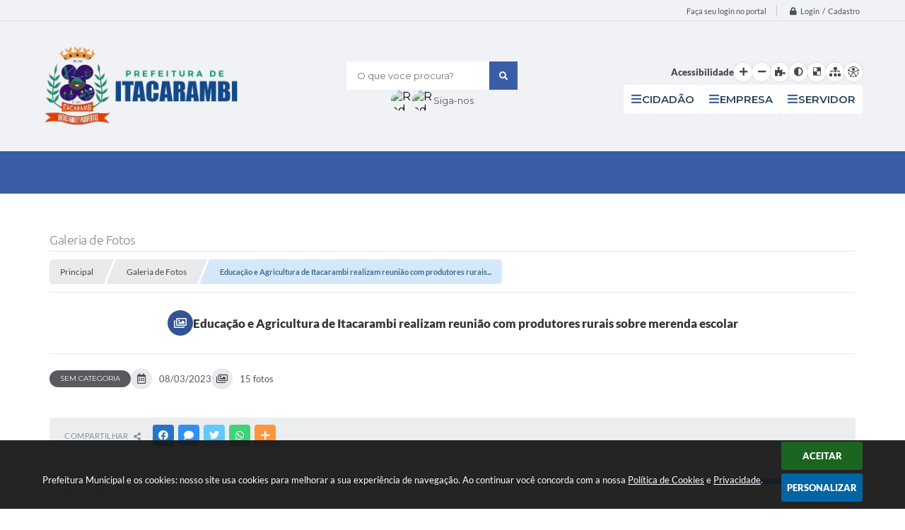

--- FILE ---
content_type: text/html; charset=utf-8
request_url: https://www.google.com/recaptcha/api2/anchor?ar=1&k=6Lcg5gwUAAAAAFTAwOeaiRgV05MYvrWdi1U8jIwI&co=aHR0cHM6Ly93d3cuaXRhY2FyYW1iaS5tZy5nb3YuYnI6NDQz&hl=en&v=9TiwnJFHeuIw_s0wSd3fiKfN&size=normal&anchor-ms=20000&execute-ms=30000&cb=zgku91arlif2
body_size: 49085
content:
<!DOCTYPE HTML><html dir="ltr" lang="en"><head><meta http-equiv="Content-Type" content="text/html; charset=UTF-8">
<meta http-equiv="X-UA-Compatible" content="IE=edge">
<title>reCAPTCHA</title>
<style type="text/css">
/* cyrillic-ext */
@font-face {
  font-family: 'Roboto';
  font-style: normal;
  font-weight: 400;
  font-stretch: 100%;
  src: url(//fonts.gstatic.com/s/roboto/v48/KFO7CnqEu92Fr1ME7kSn66aGLdTylUAMa3GUBHMdazTgWw.woff2) format('woff2');
  unicode-range: U+0460-052F, U+1C80-1C8A, U+20B4, U+2DE0-2DFF, U+A640-A69F, U+FE2E-FE2F;
}
/* cyrillic */
@font-face {
  font-family: 'Roboto';
  font-style: normal;
  font-weight: 400;
  font-stretch: 100%;
  src: url(//fonts.gstatic.com/s/roboto/v48/KFO7CnqEu92Fr1ME7kSn66aGLdTylUAMa3iUBHMdazTgWw.woff2) format('woff2');
  unicode-range: U+0301, U+0400-045F, U+0490-0491, U+04B0-04B1, U+2116;
}
/* greek-ext */
@font-face {
  font-family: 'Roboto';
  font-style: normal;
  font-weight: 400;
  font-stretch: 100%;
  src: url(//fonts.gstatic.com/s/roboto/v48/KFO7CnqEu92Fr1ME7kSn66aGLdTylUAMa3CUBHMdazTgWw.woff2) format('woff2');
  unicode-range: U+1F00-1FFF;
}
/* greek */
@font-face {
  font-family: 'Roboto';
  font-style: normal;
  font-weight: 400;
  font-stretch: 100%;
  src: url(//fonts.gstatic.com/s/roboto/v48/KFO7CnqEu92Fr1ME7kSn66aGLdTylUAMa3-UBHMdazTgWw.woff2) format('woff2');
  unicode-range: U+0370-0377, U+037A-037F, U+0384-038A, U+038C, U+038E-03A1, U+03A3-03FF;
}
/* math */
@font-face {
  font-family: 'Roboto';
  font-style: normal;
  font-weight: 400;
  font-stretch: 100%;
  src: url(//fonts.gstatic.com/s/roboto/v48/KFO7CnqEu92Fr1ME7kSn66aGLdTylUAMawCUBHMdazTgWw.woff2) format('woff2');
  unicode-range: U+0302-0303, U+0305, U+0307-0308, U+0310, U+0312, U+0315, U+031A, U+0326-0327, U+032C, U+032F-0330, U+0332-0333, U+0338, U+033A, U+0346, U+034D, U+0391-03A1, U+03A3-03A9, U+03B1-03C9, U+03D1, U+03D5-03D6, U+03F0-03F1, U+03F4-03F5, U+2016-2017, U+2034-2038, U+203C, U+2040, U+2043, U+2047, U+2050, U+2057, U+205F, U+2070-2071, U+2074-208E, U+2090-209C, U+20D0-20DC, U+20E1, U+20E5-20EF, U+2100-2112, U+2114-2115, U+2117-2121, U+2123-214F, U+2190, U+2192, U+2194-21AE, U+21B0-21E5, U+21F1-21F2, U+21F4-2211, U+2213-2214, U+2216-22FF, U+2308-230B, U+2310, U+2319, U+231C-2321, U+2336-237A, U+237C, U+2395, U+239B-23B7, U+23D0, U+23DC-23E1, U+2474-2475, U+25AF, U+25B3, U+25B7, U+25BD, U+25C1, U+25CA, U+25CC, U+25FB, U+266D-266F, U+27C0-27FF, U+2900-2AFF, U+2B0E-2B11, U+2B30-2B4C, U+2BFE, U+3030, U+FF5B, U+FF5D, U+1D400-1D7FF, U+1EE00-1EEFF;
}
/* symbols */
@font-face {
  font-family: 'Roboto';
  font-style: normal;
  font-weight: 400;
  font-stretch: 100%;
  src: url(//fonts.gstatic.com/s/roboto/v48/KFO7CnqEu92Fr1ME7kSn66aGLdTylUAMaxKUBHMdazTgWw.woff2) format('woff2');
  unicode-range: U+0001-000C, U+000E-001F, U+007F-009F, U+20DD-20E0, U+20E2-20E4, U+2150-218F, U+2190, U+2192, U+2194-2199, U+21AF, U+21E6-21F0, U+21F3, U+2218-2219, U+2299, U+22C4-22C6, U+2300-243F, U+2440-244A, U+2460-24FF, U+25A0-27BF, U+2800-28FF, U+2921-2922, U+2981, U+29BF, U+29EB, U+2B00-2BFF, U+4DC0-4DFF, U+FFF9-FFFB, U+10140-1018E, U+10190-1019C, U+101A0, U+101D0-101FD, U+102E0-102FB, U+10E60-10E7E, U+1D2C0-1D2D3, U+1D2E0-1D37F, U+1F000-1F0FF, U+1F100-1F1AD, U+1F1E6-1F1FF, U+1F30D-1F30F, U+1F315, U+1F31C, U+1F31E, U+1F320-1F32C, U+1F336, U+1F378, U+1F37D, U+1F382, U+1F393-1F39F, U+1F3A7-1F3A8, U+1F3AC-1F3AF, U+1F3C2, U+1F3C4-1F3C6, U+1F3CA-1F3CE, U+1F3D4-1F3E0, U+1F3ED, U+1F3F1-1F3F3, U+1F3F5-1F3F7, U+1F408, U+1F415, U+1F41F, U+1F426, U+1F43F, U+1F441-1F442, U+1F444, U+1F446-1F449, U+1F44C-1F44E, U+1F453, U+1F46A, U+1F47D, U+1F4A3, U+1F4B0, U+1F4B3, U+1F4B9, U+1F4BB, U+1F4BF, U+1F4C8-1F4CB, U+1F4D6, U+1F4DA, U+1F4DF, U+1F4E3-1F4E6, U+1F4EA-1F4ED, U+1F4F7, U+1F4F9-1F4FB, U+1F4FD-1F4FE, U+1F503, U+1F507-1F50B, U+1F50D, U+1F512-1F513, U+1F53E-1F54A, U+1F54F-1F5FA, U+1F610, U+1F650-1F67F, U+1F687, U+1F68D, U+1F691, U+1F694, U+1F698, U+1F6AD, U+1F6B2, U+1F6B9-1F6BA, U+1F6BC, U+1F6C6-1F6CF, U+1F6D3-1F6D7, U+1F6E0-1F6EA, U+1F6F0-1F6F3, U+1F6F7-1F6FC, U+1F700-1F7FF, U+1F800-1F80B, U+1F810-1F847, U+1F850-1F859, U+1F860-1F887, U+1F890-1F8AD, U+1F8B0-1F8BB, U+1F8C0-1F8C1, U+1F900-1F90B, U+1F93B, U+1F946, U+1F984, U+1F996, U+1F9E9, U+1FA00-1FA6F, U+1FA70-1FA7C, U+1FA80-1FA89, U+1FA8F-1FAC6, U+1FACE-1FADC, U+1FADF-1FAE9, U+1FAF0-1FAF8, U+1FB00-1FBFF;
}
/* vietnamese */
@font-face {
  font-family: 'Roboto';
  font-style: normal;
  font-weight: 400;
  font-stretch: 100%;
  src: url(//fonts.gstatic.com/s/roboto/v48/KFO7CnqEu92Fr1ME7kSn66aGLdTylUAMa3OUBHMdazTgWw.woff2) format('woff2');
  unicode-range: U+0102-0103, U+0110-0111, U+0128-0129, U+0168-0169, U+01A0-01A1, U+01AF-01B0, U+0300-0301, U+0303-0304, U+0308-0309, U+0323, U+0329, U+1EA0-1EF9, U+20AB;
}
/* latin-ext */
@font-face {
  font-family: 'Roboto';
  font-style: normal;
  font-weight: 400;
  font-stretch: 100%;
  src: url(//fonts.gstatic.com/s/roboto/v48/KFO7CnqEu92Fr1ME7kSn66aGLdTylUAMa3KUBHMdazTgWw.woff2) format('woff2');
  unicode-range: U+0100-02BA, U+02BD-02C5, U+02C7-02CC, U+02CE-02D7, U+02DD-02FF, U+0304, U+0308, U+0329, U+1D00-1DBF, U+1E00-1E9F, U+1EF2-1EFF, U+2020, U+20A0-20AB, U+20AD-20C0, U+2113, U+2C60-2C7F, U+A720-A7FF;
}
/* latin */
@font-face {
  font-family: 'Roboto';
  font-style: normal;
  font-weight: 400;
  font-stretch: 100%;
  src: url(//fonts.gstatic.com/s/roboto/v48/KFO7CnqEu92Fr1ME7kSn66aGLdTylUAMa3yUBHMdazQ.woff2) format('woff2');
  unicode-range: U+0000-00FF, U+0131, U+0152-0153, U+02BB-02BC, U+02C6, U+02DA, U+02DC, U+0304, U+0308, U+0329, U+2000-206F, U+20AC, U+2122, U+2191, U+2193, U+2212, U+2215, U+FEFF, U+FFFD;
}
/* cyrillic-ext */
@font-face {
  font-family: 'Roboto';
  font-style: normal;
  font-weight: 500;
  font-stretch: 100%;
  src: url(//fonts.gstatic.com/s/roboto/v48/KFO7CnqEu92Fr1ME7kSn66aGLdTylUAMa3GUBHMdazTgWw.woff2) format('woff2');
  unicode-range: U+0460-052F, U+1C80-1C8A, U+20B4, U+2DE0-2DFF, U+A640-A69F, U+FE2E-FE2F;
}
/* cyrillic */
@font-face {
  font-family: 'Roboto';
  font-style: normal;
  font-weight: 500;
  font-stretch: 100%;
  src: url(//fonts.gstatic.com/s/roboto/v48/KFO7CnqEu92Fr1ME7kSn66aGLdTylUAMa3iUBHMdazTgWw.woff2) format('woff2');
  unicode-range: U+0301, U+0400-045F, U+0490-0491, U+04B0-04B1, U+2116;
}
/* greek-ext */
@font-face {
  font-family: 'Roboto';
  font-style: normal;
  font-weight: 500;
  font-stretch: 100%;
  src: url(//fonts.gstatic.com/s/roboto/v48/KFO7CnqEu92Fr1ME7kSn66aGLdTylUAMa3CUBHMdazTgWw.woff2) format('woff2');
  unicode-range: U+1F00-1FFF;
}
/* greek */
@font-face {
  font-family: 'Roboto';
  font-style: normal;
  font-weight: 500;
  font-stretch: 100%;
  src: url(//fonts.gstatic.com/s/roboto/v48/KFO7CnqEu92Fr1ME7kSn66aGLdTylUAMa3-UBHMdazTgWw.woff2) format('woff2');
  unicode-range: U+0370-0377, U+037A-037F, U+0384-038A, U+038C, U+038E-03A1, U+03A3-03FF;
}
/* math */
@font-face {
  font-family: 'Roboto';
  font-style: normal;
  font-weight: 500;
  font-stretch: 100%;
  src: url(//fonts.gstatic.com/s/roboto/v48/KFO7CnqEu92Fr1ME7kSn66aGLdTylUAMawCUBHMdazTgWw.woff2) format('woff2');
  unicode-range: U+0302-0303, U+0305, U+0307-0308, U+0310, U+0312, U+0315, U+031A, U+0326-0327, U+032C, U+032F-0330, U+0332-0333, U+0338, U+033A, U+0346, U+034D, U+0391-03A1, U+03A3-03A9, U+03B1-03C9, U+03D1, U+03D5-03D6, U+03F0-03F1, U+03F4-03F5, U+2016-2017, U+2034-2038, U+203C, U+2040, U+2043, U+2047, U+2050, U+2057, U+205F, U+2070-2071, U+2074-208E, U+2090-209C, U+20D0-20DC, U+20E1, U+20E5-20EF, U+2100-2112, U+2114-2115, U+2117-2121, U+2123-214F, U+2190, U+2192, U+2194-21AE, U+21B0-21E5, U+21F1-21F2, U+21F4-2211, U+2213-2214, U+2216-22FF, U+2308-230B, U+2310, U+2319, U+231C-2321, U+2336-237A, U+237C, U+2395, U+239B-23B7, U+23D0, U+23DC-23E1, U+2474-2475, U+25AF, U+25B3, U+25B7, U+25BD, U+25C1, U+25CA, U+25CC, U+25FB, U+266D-266F, U+27C0-27FF, U+2900-2AFF, U+2B0E-2B11, U+2B30-2B4C, U+2BFE, U+3030, U+FF5B, U+FF5D, U+1D400-1D7FF, U+1EE00-1EEFF;
}
/* symbols */
@font-face {
  font-family: 'Roboto';
  font-style: normal;
  font-weight: 500;
  font-stretch: 100%;
  src: url(//fonts.gstatic.com/s/roboto/v48/KFO7CnqEu92Fr1ME7kSn66aGLdTylUAMaxKUBHMdazTgWw.woff2) format('woff2');
  unicode-range: U+0001-000C, U+000E-001F, U+007F-009F, U+20DD-20E0, U+20E2-20E4, U+2150-218F, U+2190, U+2192, U+2194-2199, U+21AF, U+21E6-21F0, U+21F3, U+2218-2219, U+2299, U+22C4-22C6, U+2300-243F, U+2440-244A, U+2460-24FF, U+25A0-27BF, U+2800-28FF, U+2921-2922, U+2981, U+29BF, U+29EB, U+2B00-2BFF, U+4DC0-4DFF, U+FFF9-FFFB, U+10140-1018E, U+10190-1019C, U+101A0, U+101D0-101FD, U+102E0-102FB, U+10E60-10E7E, U+1D2C0-1D2D3, U+1D2E0-1D37F, U+1F000-1F0FF, U+1F100-1F1AD, U+1F1E6-1F1FF, U+1F30D-1F30F, U+1F315, U+1F31C, U+1F31E, U+1F320-1F32C, U+1F336, U+1F378, U+1F37D, U+1F382, U+1F393-1F39F, U+1F3A7-1F3A8, U+1F3AC-1F3AF, U+1F3C2, U+1F3C4-1F3C6, U+1F3CA-1F3CE, U+1F3D4-1F3E0, U+1F3ED, U+1F3F1-1F3F3, U+1F3F5-1F3F7, U+1F408, U+1F415, U+1F41F, U+1F426, U+1F43F, U+1F441-1F442, U+1F444, U+1F446-1F449, U+1F44C-1F44E, U+1F453, U+1F46A, U+1F47D, U+1F4A3, U+1F4B0, U+1F4B3, U+1F4B9, U+1F4BB, U+1F4BF, U+1F4C8-1F4CB, U+1F4D6, U+1F4DA, U+1F4DF, U+1F4E3-1F4E6, U+1F4EA-1F4ED, U+1F4F7, U+1F4F9-1F4FB, U+1F4FD-1F4FE, U+1F503, U+1F507-1F50B, U+1F50D, U+1F512-1F513, U+1F53E-1F54A, U+1F54F-1F5FA, U+1F610, U+1F650-1F67F, U+1F687, U+1F68D, U+1F691, U+1F694, U+1F698, U+1F6AD, U+1F6B2, U+1F6B9-1F6BA, U+1F6BC, U+1F6C6-1F6CF, U+1F6D3-1F6D7, U+1F6E0-1F6EA, U+1F6F0-1F6F3, U+1F6F7-1F6FC, U+1F700-1F7FF, U+1F800-1F80B, U+1F810-1F847, U+1F850-1F859, U+1F860-1F887, U+1F890-1F8AD, U+1F8B0-1F8BB, U+1F8C0-1F8C1, U+1F900-1F90B, U+1F93B, U+1F946, U+1F984, U+1F996, U+1F9E9, U+1FA00-1FA6F, U+1FA70-1FA7C, U+1FA80-1FA89, U+1FA8F-1FAC6, U+1FACE-1FADC, U+1FADF-1FAE9, U+1FAF0-1FAF8, U+1FB00-1FBFF;
}
/* vietnamese */
@font-face {
  font-family: 'Roboto';
  font-style: normal;
  font-weight: 500;
  font-stretch: 100%;
  src: url(//fonts.gstatic.com/s/roboto/v48/KFO7CnqEu92Fr1ME7kSn66aGLdTylUAMa3OUBHMdazTgWw.woff2) format('woff2');
  unicode-range: U+0102-0103, U+0110-0111, U+0128-0129, U+0168-0169, U+01A0-01A1, U+01AF-01B0, U+0300-0301, U+0303-0304, U+0308-0309, U+0323, U+0329, U+1EA0-1EF9, U+20AB;
}
/* latin-ext */
@font-face {
  font-family: 'Roboto';
  font-style: normal;
  font-weight: 500;
  font-stretch: 100%;
  src: url(//fonts.gstatic.com/s/roboto/v48/KFO7CnqEu92Fr1ME7kSn66aGLdTylUAMa3KUBHMdazTgWw.woff2) format('woff2');
  unicode-range: U+0100-02BA, U+02BD-02C5, U+02C7-02CC, U+02CE-02D7, U+02DD-02FF, U+0304, U+0308, U+0329, U+1D00-1DBF, U+1E00-1E9F, U+1EF2-1EFF, U+2020, U+20A0-20AB, U+20AD-20C0, U+2113, U+2C60-2C7F, U+A720-A7FF;
}
/* latin */
@font-face {
  font-family: 'Roboto';
  font-style: normal;
  font-weight: 500;
  font-stretch: 100%;
  src: url(//fonts.gstatic.com/s/roboto/v48/KFO7CnqEu92Fr1ME7kSn66aGLdTylUAMa3yUBHMdazQ.woff2) format('woff2');
  unicode-range: U+0000-00FF, U+0131, U+0152-0153, U+02BB-02BC, U+02C6, U+02DA, U+02DC, U+0304, U+0308, U+0329, U+2000-206F, U+20AC, U+2122, U+2191, U+2193, U+2212, U+2215, U+FEFF, U+FFFD;
}
/* cyrillic-ext */
@font-face {
  font-family: 'Roboto';
  font-style: normal;
  font-weight: 900;
  font-stretch: 100%;
  src: url(//fonts.gstatic.com/s/roboto/v48/KFO7CnqEu92Fr1ME7kSn66aGLdTylUAMa3GUBHMdazTgWw.woff2) format('woff2');
  unicode-range: U+0460-052F, U+1C80-1C8A, U+20B4, U+2DE0-2DFF, U+A640-A69F, U+FE2E-FE2F;
}
/* cyrillic */
@font-face {
  font-family: 'Roboto';
  font-style: normal;
  font-weight: 900;
  font-stretch: 100%;
  src: url(//fonts.gstatic.com/s/roboto/v48/KFO7CnqEu92Fr1ME7kSn66aGLdTylUAMa3iUBHMdazTgWw.woff2) format('woff2');
  unicode-range: U+0301, U+0400-045F, U+0490-0491, U+04B0-04B1, U+2116;
}
/* greek-ext */
@font-face {
  font-family: 'Roboto';
  font-style: normal;
  font-weight: 900;
  font-stretch: 100%;
  src: url(//fonts.gstatic.com/s/roboto/v48/KFO7CnqEu92Fr1ME7kSn66aGLdTylUAMa3CUBHMdazTgWw.woff2) format('woff2');
  unicode-range: U+1F00-1FFF;
}
/* greek */
@font-face {
  font-family: 'Roboto';
  font-style: normal;
  font-weight: 900;
  font-stretch: 100%;
  src: url(//fonts.gstatic.com/s/roboto/v48/KFO7CnqEu92Fr1ME7kSn66aGLdTylUAMa3-UBHMdazTgWw.woff2) format('woff2');
  unicode-range: U+0370-0377, U+037A-037F, U+0384-038A, U+038C, U+038E-03A1, U+03A3-03FF;
}
/* math */
@font-face {
  font-family: 'Roboto';
  font-style: normal;
  font-weight: 900;
  font-stretch: 100%;
  src: url(//fonts.gstatic.com/s/roboto/v48/KFO7CnqEu92Fr1ME7kSn66aGLdTylUAMawCUBHMdazTgWw.woff2) format('woff2');
  unicode-range: U+0302-0303, U+0305, U+0307-0308, U+0310, U+0312, U+0315, U+031A, U+0326-0327, U+032C, U+032F-0330, U+0332-0333, U+0338, U+033A, U+0346, U+034D, U+0391-03A1, U+03A3-03A9, U+03B1-03C9, U+03D1, U+03D5-03D6, U+03F0-03F1, U+03F4-03F5, U+2016-2017, U+2034-2038, U+203C, U+2040, U+2043, U+2047, U+2050, U+2057, U+205F, U+2070-2071, U+2074-208E, U+2090-209C, U+20D0-20DC, U+20E1, U+20E5-20EF, U+2100-2112, U+2114-2115, U+2117-2121, U+2123-214F, U+2190, U+2192, U+2194-21AE, U+21B0-21E5, U+21F1-21F2, U+21F4-2211, U+2213-2214, U+2216-22FF, U+2308-230B, U+2310, U+2319, U+231C-2321, U+2336-237A, U+237C, U+2395, U+239B-23B7, U+23D0, U+23DC-23E1, U+2474-2475, U+25AF, U+25B3, U+25B7, U+25BD, U+25C1, U+25CA, U+25CC, U+25FB, U+266D-266F, U+27C0-27FF, U+2900-2AFF, U+2B0E-2B11, U+2B30-2B4C, U+2BFE, U+3030, U+FF5B, U+FF5D, U+1D400-1D7FF, U+1EE00-1EEFF;
}
/* symbols */
@font-face {
  font-family: 'Roboto';
  font-style: normal;
  font-weight: 900;
  font-stretch: 100%;
  src: url(//fonts.gstatic.com/s/roboto/v48/KFO7CnqEu92Fr1ME7kSn66aGLdTylUAMaxKUBHMdazTgWw.woff2) format('woff2');
  unicode-range: U+0001-000C, U+000E-001F, U+007F-009F, U+20DD-20E0, U+20E2-20E4, U+2150-218F, U+2190, U+2192, U+2194-2199, U+21AF, U+21E6-21F0, U+21F3, U+2218-2219, U+2299, U+22C4-22C6, U+2300-243F, U+2440-244A, U+2460-24FF, U+25A0-27BF, U+2800-28FF, U+2921-2922, U+2981, U+29BF, U+29EB, U+2B00-2BFF, U+4DC0-4DFF, U+FFF9-FFFB, U+10140-1018E, U+10190-1019C, U+101A0, U+101D0-101FD, U+102E0-102FB, U+10E60-10E7E, U+1D2C0-1D2D3, U+1D2E0-1D37F, U+1F000-1F0FF, U+1F100-1F1AD, U+1F1E6-1F1FF, U+1F30D-1F30F, U+1F315, U+1F31C, U+1F31E, U+1F320-1F32C, U+1F336, U+1F378, U+1F37D, U+1F382, U+1F393-1F39F, U+1F3A7-1F3A8, U+1F3AC-1F3AF, U+1F3C2, U+1F3C4-1F3C6, U+1F3CA-1F3CE, U+1F3D4-1F3E0, U+1F3ED, U+1F3F1-1F3F3, U+1F3F5-1F3F7, U+1F408, U+1F415, U+1F41F, U+1F426, U+1F43F, U+1F441-1F442, U+1F444, U+1F446-1F449, U+1F44C-1F44E, U+1F453, U+1F46A, U+1F47D, U+1F4A3, U+1F4B0, U+1F4B3, U+1F4B9, U+1F4BB, U+1F4BF, U+1F4C8-1F4CB, U+1F4D6, U+1F4DA, U+1F4DF, U+1F4E3-1F4E6, U+1F4EA-1F4ED, U+1F4F7, U+1F4F9-1F4FB, U+1F4FD-1F4FE, U+1F503, U+1F507-1F50B, U+1F50D, U+1F512-1F513, U+1F53E-1F54A, U+1F54F-1F5FA, U+1F610, U+1F650-1F67F, U+1F687, U+1F68D, U+1F691, U+1F694, U+1F698, U+1F6AD, U+1F6B2, U+1F6B9-1F6BA, U+1F6BC, U+1F6C6-1F6CF, U+1F6D3-1F6D7, U+1F6E0-1F6EA, U+1F6F0-1F6F3, U+1F6F7-1F6FC, U+1F700-1F7FF, U+1F800-1F80B, U+1F810-1F847, U+1F850-1F859, U+1F860-1F887, U+1F890-1F8AD, U+1F8B0-1F8BB, U+1F8C0-1F8C1, U+1F900-1F90B, U+1F93B, U+1F946, U+1F984, U+1F996, U+1F9E9, U+1FA00-1FA6F, U+1FA70-1FA7C, U+1FA80-1FA89, U+1FA8F-1FAC6, U+1FACE-1FADC, U+1FADF-1FAE9, U+1FAF0-1FAF8, U+1FB00-1FBFF;
}
/* vietnamese */
@font-face {
  font-family: 'Roboto';
  font-style: normal;
  font-weight: 900;
  font-stretch: 100%;
  src: url(//fonts.gstatic.com/s/roboto/v48/KFO7CnqEu92Fr1ME7kSn66aGLdTylUAMa3OUBHMdazTgWw.woff2) format('woff2');
  unicode-range: U+0102-0103, U+0110-0111, U+0128-0129, U+0168-0169, U+01A0-01A1, U+01AF-01B0, U+0300-0301, U+0303-0304, U+0308-0309, U+0323, U+0329, U+1EA0-1EF9, U+20AB;
}
/* latin-ext */
@font-face {
  font-family: 'Roboto';
  font-style: normal;
  font-weight: 900;
  font-stretch: 100%;
  src: url(//fonts.gstatic.com/s/roboto/v48/KFO7CnqEu92Fr1ME7kSn66aGLdTylUAMa3KUBHMdazTgWw.woff2) format('woff2');
  unicode-range: U+0100-02BA, U+02BD-02C5, U+02C7-02CC, U+02CE-02D7, U+02DD-02FF, U+0304, U+0308, U+0329, U+1D00-1DBF, U+1E00-1E9F, U+1EF2-1EFF, U+2020, U+20A0-20AB, U+20AD-20C0, U+2113, U+2C60-2C7F, U+A720-A7FF;
}
/* latin */
@font-face {
  font-family: 'Roboto';
  font-style: normal;
  font-weight: 900;
  font-stretch: 100%;
  src: url(//fonts.gstatic.com/s/roboto/v48/KFO7CnqEu92Fr1ME7kSn66aGLdTylUAMa3yUBHMdazQ.woff2) format('woff2');
  unicode-range: U+0000-00FF, U+0131, U+0152-0153, U+02BB-02BC, U+02C6, U+02DA, U+02DC, U+0304, U+0308, U+0329, U+2000-206F, U+20AC, U+2122, U+2191, U+2193, U+2212, U+2215, U+FEFF, U+FFFD;
}

</style>
<link rel="stylesheet" type="text/css" href="https://www.gstatic.com/recaptcha/releases/9TiwnJFHeuIw_s0wSd3fiKfN/styles__ltr.css">
<script nonce="N9kJvP9T9RQIj4xHEz7VVQ" type="text/javascript">window['__recaptcha_api'] = 'https://www.google.com/recaptcha/api2/';</script>
<script type="text/javascript" src="https://www.gstatic.com/recaptcha/releases/9TiwnJFHeuIw_s0wSd3fiKfN/recaptcha__en.js" nonce="N9kJvP9T9RQIj4xHEz7VVQ">
      
    </script></head>
<body><div id="rc-anchor-alert" class="rc-anchor-alert"></div>
<input type="hidden" id="recaptcha-token" value="[base64]">
<script type="text/javascript" nonce="N9kJvP9T9RQIj4xHEz7VVQ">
      recaptcha.anchor.Main.init("[\x22ainput\x22,[\x22bgdata\x22,\x22\x22,\[base64]/[base64]/[base64]/KE4oMTI0LHYsdi5HKSxMWihsLHYpKTpOKDEyNCx2LGwpLFYpLHYpLFQpKSxGKDE3MSx2KX0scjc9ZnVuY3Rpb24obCl7cmV0dXJuIGx9LEM9ZnVuY3Rpb24obCxWLHYpe04odixsLFYpLFZbYWtdPTI3OTZ9LG49ZnVuY3Rpb24obCxWKXtWLlg9KChWLlg/[base64]/[base64]/[base64]/[base64]/[base64]/[base64]/[base64]/[base64]/[base64]/[base64]/[base64]\\u003d\x22,\[base64]\x22,\x22d8ObwqA4w69Zw73CscOmw7zCg3BsRxvDp8OeXllCWcK/w7c1Gm/CisOPwoPChgVFw5gifUkkwpwew7LCnMKewq8OwrDCu8O3wrxQwo4iw6JMF1/DpC9jIBFJw7Y/VHpwHMK7wprDgBB5Zk8nwqLDucKRNw8fNEYJwpLDtcKdw6bClMOgwrAGw5vDn8OZwptZeMKYw5HDhMKxwrbCgGxXw5jClMKNVcO/M8KVw5rDpcORRcO5bDwhfArDoTw/w7IqwrvDuU3DqAvCt8OKw5TDnC3DscOccz/DqhtPwr4/O8OzDkTDqFDCumtHJcOMFDbCixFww4DCtC0Kw5HChDXDoVtRwoJBfiQ3woEUwp5qWCDDo1V5dcOSw7sVwr/DqMK+HMOyXMKPw5rDmsO7ZnBmw5bDjcK0w4Nlw6DCs3PCu8Omw4lKwppGw4/[base64]/SCjCozo0UAnCvy3CsmRHFwAFPnvCpcO2FcO7aMOrw77CmCDDicKTDsOaw616e8OlTmLCrMK+NV5LLcOLP0nDuMO2UBbCl8K1w77DscOjD8KrMsKbdGZMBDjDpsKBJhPCiMK1w7/CisO6ZT7CryAvFcKDH0LCp8O5w5cuMcKfw5FiE8KPIcKyw6jDtMK2wq7CssOxw6N8cMKIwpYsNSQDwrDCtMOXDQJdeitTwpUPwoBsYcKGXcKow49zE8KgwrM9w7N7wpbCsl08w6Vow44VIXolwqzCsERucMOhw7Jlw74Lw7VtacOHw5jDusK/w4A8RMO7M0PDgwPDs8ORwo7Dkk/CqHbDs8KTw6TCtDvDui/DrQXDssKLwozCr8OdAsK0w5M/M8OoYMKgFMOpH8KOw44aw44Bw4LDusKkwoBvH8Kuw7jDsAVEf8KFw5xewpcnw6Zfw6xgdsKNFsO7P8OZMRwGQgVycxrDrgrDpMK9FsONwqZ4cyYIG8OHwrrDnA7Dh1ZpPsK4w73CoMONw4bDvcK/KsO8w53DkTfCpMOowpbDmnYBBsOEwpRiwr0Xwr1BwoU5wqp7wrtyG1FYMMKQScKQw69SasKAwqfDqMKUw6TDusKnE8KDDgTDqcK7dzdQFcOCYjTDksKdfMObLy5gBsOoPWUFwoPDjycoZcKzw6Aiw4TCnMKRwqjCiMKgw5vCrjzCrUXCmcKQHzYXSRQ8wp/CnGTDi0/CmHXDt8Kaw7Ahwqkaw6ZRWkF+UU/CnXITwoE0w5tcw73DkwPDjC3DkMKZOnlWw5LDnsOAw4vCrgvChcKIScOAw5lowqwqYB1aRcKcw7DDscOiwoLCqsKCAcKHSBXCvUFywpbCj8OOb8KFwpBuwqh2H8O0w7ZgW0jClcOawpRrHcKzKjjCgMO/cXooXUA1eGPCkjp3G0fDt8OAU20vbsOqfMKAw5XCiEnDnMOvw4cXw6jCq0nCusK0F2rCtcOKbsK/[base64]/[base64]/Dh8KHDg5/csKzwozCrsO8w7rDh8KxID48TAPCmw/CsMOgHnlJIMKfccO1w43DncOXP8KDw7QrZsKJwq9nTMOUw6PDmTslwo3DmsKXEMO3w5lsw5Mnw5/Co8KSFMKtwrEdw4vDnMOuVHTDggQowoXCqMOfRTjCgzjCusKgfcOuJSnDm8KJacOUPQwLwqhgEMKiVmo1wp8zajgDwoY3wp5UAcKINsOKwpllblrDu3TCuRs/wprDk8Ksw4dmJMKLw7PDiADDqm/[base64]/CszltDU7DpMOPw6HDksO/[base64]/[base64]/HWzDn2guw73CjGJvw4bCsjBIwrczw6bCvyrDj0p5UMK4wppHMsO2JsKZOMKvwqkKw7zCmxfCh8OhH0t4MxrDiEnCiQxrwqZUSMOoPEAhacO+wpnCo3wawoZSwqHCkxkUwqfDg2wlIT/CgMKMw58fVcKcwp3CncOiw7IMM0nDrDwKHX1eD8OsCTBQAn7DscOHDBVeWH5xw7rCmMO3wonChsOkJHwTEMK4wqwjwpQ9w4jDisKEHynDu1teDMOAQhDCvsKGIh/DrsOJfsKWw6NIwrnDvRPDmg/CtBzCiyLCl2zDlMKJGhMmw6Ztw4AmDsKlZcKXGQJXP0/CgjLDjjHDrGfDuCzDqsKYwphdwpvCk8KsVnDCojHCs8K0PTDCsm7DsMOuw4cRNcOCQ1MAwoDCllnCjAHCvMKXWcOiwqLDoDwec3bCljDDpknCjSosaTHCmMOjwp4Rw5fCv8KIVxXCmRl9MGbDpsODwp/CrGbDuMOGOS/DtsOLHFJkw6dvwoXDk8K8bB/CrMOQEz9EWMKCHVHDhhfDhsKuEyfCmD0tS8Kzw73CmsK2WsO3w4HCkiBOwqdiwpV1FQHCssO8cMO3wptwY0B4LWg4OsK6WxVHcHzDmjETQU5jwoTDriTCtsKdw4zCg8Onw5AfKSrCicKfw5kyaT/CkMOzfxNcwqItVkZlGMOZw5fDq8KJw7FSw5UMRy7CtgFVBsKsw6NAIcKOw7EbwqJbd8KQwrR2FlwKw4V+NcKTw5Zcw4zCvcK4fXjCrMKifDwNw580w4NReSzDr8OeGnPCqh88Km8DYFJLwoRgWmfCqh/CqMOyBjRaV8K1OMKIw6YmdADCk3rClCBsw6UzESHDr8OdwrrDiArDucOsXMObw6s/NDtGNBXCigtdwqDDrMOfBTzDp8KIMwxaJsOew7HDs8K5w5LCg1TCgcKEKl3CqMKFw4RSwoPCgBLCusOMHMK6w5NjfjITw5DCgksVbQbDn1wwYgQMw4IZw7HDkcOxw4AmMDsZGTYIwpDDrgTChHcoE8K3KCTCg8OVaA/DgjfDgcKdBjR5f8Kuw7LDqWgTw6zCtMO9csOIw7nChsKmw59rw77Ds8KOUzfDuGJYwrLDuMOrw7wGOyDDkcOCPcK7w4sVD8O4w7vCtsKOw6bCjsOaFcOBw4rCmcKkdAdEUiZxYzAuwrxieT9rGyELDsK9FsOfRWzDkcO8ASAbw5HDnR/CnsOzGMOCUsO4wqPCt1YgRipGw7gTHsOEw71ZBsKZw7XDik7CvABAw7fDmXpswqxKBngYwpXCvsO3MWDDjMKLDsOrXMKwccOEw6DCj37DpMKiBMOhCFfDpT/[base64]/w60rwrLCgxV3wprClBBXHFbCiQAtbxHDnTQnw5HCl8OIIcOSwpTCvcKePMKqfcKyw6Rhw5U8wqvChQ3CgQsSwrjCowhFw6vCqijDgsOjE8OWTExGR8OKIzMGwq7CsMO2w71HW8KGbm7Dlh/DkijCgsK7DQ4WUcOLw5DDiCnCosO/[base64]/CqMOdQQLDrMOcXgJeUHLDmkpEw7XCu8KyMsKHXMOQwr3CtCXCiCoGw5fDq8KlfzzCuUh5fkPCtxkGHmMUSVjCqTViwqQKw5ocfTtNwo5VPsKtWsKEBsO8worCgMKNwo/CpVjCmhxzw5t3w6k7DB3ChU7Ch1M0VMOOw4otRFfDlsOLQcKcBcKVa8KcPcOVw6PCmErCgV3Dpm9GFcKIfcOHK8OYw5ZtOT91w6tBSxdgbcKibBwpDsKxI1olw6vDngguMEpUGsKlw4YEVF7DvcOjBMOhwp7Dij8wesOBw64xL8OTFBgJwqJtYi/DmMKMaMO/wrTDtVXDpzAww5R9OsKVwoTCnXF9d8ODw4xKF8OPwohYw5TDjcKbTAjDksKTTk3DjiA5w6kxaMK5eMOmMcKvwohpwo/Cs34Iw50ww75dw70Dwr4dQ8KgYAJ0wrlaw7tMJTPDkcOZw6rCplAbw6BKbcOJw6bDqcK2bG1zw6/[base64]/w4wkRsOgaA/CnRl2w4luLVV7wojCoRlYA8O7aMOIIMKvE8OXN1nCpALCn8OwFcKNeRLDsEvChsOoP8OlwqRSfcKBDsOMw7fDocKjwrI/[base64]/CkMOlwpwWwqLCvW/DlsOPOSjChMKXw5Nuw7Y6wrrDqcK2wo05wrHCtU/DhMOTwpNjGDTCrcKHQ2/[base64]/CusOCwoJAw7LDpsK8B8OzV8KcP8KEEC3DnkVKw5LDvGtTdRvCpsO0dnxEMsOvNMKuw6NBbnPDn8KCIcOYVRHDkgbCq8K1w5nCqlVCwrg+wrx/w5rDvw/DtMKeBU96wq0ZwqrDrMKbwq3ChMO1wrNzwo7DqcKAw4/Ck8KFwrTDpz/[base64]/w4zCrAbDuik6BMObXcOcasO4w5XCocOBTzHDtmpzHTTDucO2asO1fFBedcKsRnTChcKDDsKAwrXDscO1PcKhwrTDhUnDjynCr2jCnsOVw5TCksKUZ3IRDW9/KBzCnMOGw57CrsKNwr/DhMOVWMKHEDl0XEsfwrocVMOHBjbDq8KTwqcqw5LCm18EwrbCqMK3wo7CryTDicO9w5DDr8Orw6J/wq1nEMKvwqPDj8KnH8O4NcOTwqXChsKnZXXDv2/Dvn3DrsOjw59RPBhoH8OhwowlDsKvwqPDgcONYzHCpcOjUsOOwqLCtcKZS8KFaTkdGQ7Cg8OuXcKLdVlxw7HDmD4FEMONFxVkwr7Dq8O0d1PCr8Kyw7xrFMKPTsKtwotRw54/ZcKGw6UTLQ1saV55NXjCpcKWIMK6AkzDssKDDMKPf3wcwq/CrMOxb8OnVwrDmMOow5gEL8K3wqZ+w4YAaDZqccOODkLChSTCl8OfD8OTFzXCl8OewodPwq4xwqHDncOAwp3Dhy00w5EOw7R+TMKLF8KbTR8iHsKDw7zCqA13aFzDp8K0cTBkH8KaWwQawrVaZATDp8KVa8KdUzrDhFjCl1UREcOuwp0gdTULHXLCoMO+EV/Cp8OLwqR9PMK8wobDvcOzEMORbcK9w5fDpsKxwovCmjNsw4bDicOXWMO5ccKQU8KXfX/CmWPDgcOMN8OrQWctwog8wrnCpU7Co2UvWMOrM3jCmXo5wogKB23DoSzCi1TCiGDDrsOyw7fDhMOtwobCiSLDjlHDt8Orwqd8HsKvw4Vzw4vClVBtwqBIBjrDnFHDiMOZwplwJF7CghPDlsKbSRbDnlURLlh9wrg/[base64]/[base64]/DplvCkMONwq/DjjNBwpjDgyrDkkcPPAvDjXUMYQPDusOCFcOHwpQEw4VAw6QvYG5vNEzDksKyw5fDpj9uw6LCi2LDghPDjMO6w7s7KmoeXcKRw53CgcKMQ8Osw7BRwrMUw51pH8KrwpZRw7Iywr5tL8OjLyNRfsKgw5c1wqTDncOPwrgsw5DDiQ/DrEDCjMOMAV8wKsOPVMKeFmMpw7xzwq1Rw60ywrU1wrPCiirCgsO/[base64]/w65wwrgrDRZ/YVUtHsKTXR7CpsKnKMK/S8Kkwr4hw5FdcgcBXMOZwqPDvwE/e8K0w53CtcKfwq7DjDlvwpfChRYQw7w8w7YFw4TDrMO5w601XsOpFWo/bhzCoQ1jw4FaBQI3w6fCvMKGwo3CjFMLwo/Dn8OOGH/CvsOnw7XDu8OCwrrClHHDmsK9VsOyNcKZwpnCtcKYw4zCmcKxw7HCoMKrwpxjQl8SwpPDsGXCrWBjbMKQYcK/wpfDisO1w4Vvw4HDgcKPwoMWRyRCATR4wr9Lw4zDusKYZ8KGNRbCicOawonDgMKYOcK/BcKdEsKwQ8O/RBfDmFvDuFbDlQ7DgcKCGE/[base64]/CmSTChi59UsOlMlVjJggwwrFFesOTwrUkSMKmazQ2cjPDsQjCkMOiCgTCsQIuPcKydmDDq8OGGDbDqsOXb8OeKh4Dw6bDo8O4JBzCu8OseRnDq0d/[base64]/AsKCY0fDtTQHwqwRaMKswo7DksKzwo9qwrt2GDTClS/CgGDDjTTChx1hwq8MRxsGMD9Iw40IfsKqwrzDsVnDvcOtV0fDoxjCoAHCvwxQcGNhRysNw61mScKQXcO+woR5L3/CisObw7DCkkfCusOMEjYLJ2rCvcKBwotJw5g0wpXCsjp8T8K+G8K5anbCtG8zwovDs8O/[base64]/w7prD8O8MsO7w717e3duZjXCi8OMHMOOYMKOGcOJw6B6wo0vwoPCrMKNw50+AzXCvMK/w5EnI0/Dg8Oqw63CiMO5w4Y/wrVReEfDogfCixDCicOVw7fCuxYbWMKrwonDvV5aMivCsQ0twoVIUsKKGHlwaDLDhWhNw5FhwpzDswbDt3Qkwq9wBUfCs0zCjsO9wpdmRCLCkMKywofDucObw7orBMOMejTCi8KMOxo6w6QxSER1RcOsJMKyN1/DjgwFUE3CtFNEwpJQAULChcONIsOYwqLDi03CisOyw63Cu8KwOT42wr/[base64]/DocKfwpUJJ8OKw6DDklXClQ3CshdXTsKJLMOtdcOPWyEsJ2hNwr52wpXDqhZxRcOYwq7DosKAwr8MEMOgCcKKw7A+w7oQK8KFwo3DrQnDizrChsKeQD/CssKOF8Kew7HCozMnQyXDmS3CucKTw5RDIcO9H8Kfwp1Kwpt2RVXDsMO+EcOFCitHw7bDjkNCw7ZcWnvCp0l+wr96wr56w50QUzTCmnfClsO1w7vCssO+w6HCsRjCqMOKwoh7w71Mw6UOKsKXScOAPsKUWwXCoMKXw4rDky/Cj8K8wqIMw6/CqGzDo8Kuwr3DrcOywq/CtsOAfMKzBMOee0QFw5gqw6ZyWhXDjw/[base64]/[base64]/Dn8OSwoDCkGpoKCvDgBPDicOAI8KHPSMgw4/DgsOmO8Kqw4Q6w7xJw6DDlhLCiWEGHzbDn8KcY8Ktw543w7DDhn/DgWoyw43CvSPDpMOUIkcjGQ1mOW3DpURRwoHDoVDDscOgw5TDqjrDmcO+f8K+wq/[base64]/DkkNYwoVnwqQbwod8fiLCr2vCr3XDpHnDvy/Ch8KQLwUkK2cgwq/CrX9wwqPDg8OpwqUQw57DrMKlIxkww7BmwqoMfcKMIibDlELDrcKfY1BQF2nDgsKhIR/CvmkWw4omw70+fAE3DVzCkcKPRVTCvMKTcsKzUMObwqZld8KHSWkcw4nDqUnDkQcGw5ISS1tbw7Zvwp7DvHrDvwoVCmBOw73DmcKtw64Ewpg+N8K3wr4jwpTCnMOMw6nDpxXDn8OBw7DCr0IUBALCssOfwqZFWcOdw5luw6/ClxFYw7hzTnZvKsOewoxqwo7DqcKgwo89QcKpEcKMbsK6Mm5yw681w4PDlsOrw6rCq2bCjhlhQEIzw5vCtT08w6VPScOBw7N2CMOmaipCOAN2XsKbw7nDlQs2e8OLwoBxGcKNO8K6wqbDpVcUwo/CrsKxwoVCw6k7YsKUwqHCgQ3DnsKcwr3DmsKNecKyW3TDninCo2DDk8K/[base64]/bMKbwoIVNsOUf3JaB8OfL8OkfwBsw4cxwoTCpcK8woRtw6nCvDXCsF1EQS3Dlg/DoMKdw4NEwqnDqg7CgGo0wrDCkcKjw4zDqgoxwoTCuV3CtcK3GcO1w5bDoMKewr/[base64]/[base64]/RiTCjcOTwp3CgsOUwqbDrkINwqHDvwEYwpgZXFjCi8K3KghgeSAkGcOLTMOgMDZkNcKSw6LDoGRSwrU+EmPCk3dAw4LCimPDo8KqBjRbwqbCs1dTwovCpCpjQXnDgwjCoDzCuMOJwojCi8OQbVDDlR3DrcOkB2hWw43CjSxXw6oBYMKAHMOWQQgnwolbRMK/[base64]/RsK2Z8Kef8KhQjEww6Bow79EZcKOccOhB8OjYcOXw7Zfw4LCs8Osw7HCmisNAsO/woEWwq7CssOgwpM8wooWdV9EE8OBw6s8wqwmbAzCr03DvcOPaS/Dg8Ogw63CkTrDpnNfRChdMlrCuzLCkcKNZSRmwqjDtcKmcCQiB8OIEX0OwoJPw4lwf8Opw7LCnx4FwqogI3/[base64]/w7/DowU9aSbClsKpw5tlwp0oPxU8w6XDs8KfNMKjVX/[base64]/[base64]/[base64]/UcKew7Mmwr1ewqfCtcK/[base64]/CoMKkHcOtwrLCo8OTw7zClcKpV0EpMQ7DliA+EMOSwpjDsBnDogjDsBzCn8ODwqQOIQ/[base64]/Cth3Cu1HCqsOVRCnCnsKTXFnDq8O1KkXDj8KRdmMqJnR0wo7DlyswwrI6w4Fuw5Alw4RqNXTDlz8PScOaw5HCoMOVQMKGUhbDmQUww7w5wrXCq8OrT15iw4/DnMKcDG/Dk8Kvw4bCpWTClMKjw4JVCcOJwpZlV3rCqcOLwqfDjAXCmQ7DlMOSDFXCv8Obe1bDjsKzw4cZwqnCmid2wqfCrXjDnAfDmMOew5DDokAHw6/Dh8KwwqfChXLClsOvw4XDgsONUcKwGRZFIMOLG1FXbHQZw6xHw57DnhvClV7DosO1ElnDrzLDlMKZEMKdwpXCpsKow4IMw7XDoHfCq2U5EmYFw7nDqxDDksK8w6rCu8KKMsOew4cTayQVw4YYFFYHFTxOQsO4FzfCpsKnNwAqwrY/w63Dn8Krc8K0QDjCqQ0Sw7QVLC3Dr1wyBcOcw63DlDTCn2d2B8OXKRtcwofDoUkuw7w2YsKcwqfCrcOqCcKZw6zCh1PDpUhnw753wrDClsOzw7dCI8Kew5rDrcKDw5YeCsKAeMOccnXCkD/Ds8KGw5tPacKMM8K7w4EzMMKgw7nDl1tqw4PDuSLChSseFntowq8rNcKCw6/Cv3bCiMKDw5XDlAgmW8KBS8KGSy3Dvz7DsxhwLHjDr1hIbcKCNx3CucOKwrluPm7ColzDlwDCqsO6MsKWGMKwwpvDgMO6woZ2FBtEw6zCscKBAMKmc0cdw4FBw6TDmRdbw4XCssK5wpvClcOaw4cRC3xJE8OIWMKpworCmsKhEArDpsKBw4Y5WcKrwrl/w5IVw73CpcOnL8KVAUVKd8KPZUDDjMKUPEsmwrUfwo43YcOXEMOUQAx2wqQHw6LCnMODYAvDmsOswrzDr0g2BcOiTm0REsO3FDbCosOmYMKOSMKZBXDCvgTCgMK/Z1AQbyR1wrMwRBt0w7zClgLDpCfDqyXCjx1xG8ODEVx+w4U2wqXCvsKow4TDoMKfVBR5w5vDkgxqw7cmRx9YejTCpQXCjWLCl8OtwrYlwoPDg8KAw6RcAkoUWMOqwqzDjw7DtE7ChcO2AcKXwrfCu3LCn8KFB8KWwp8kDCx5dsOdw4UPdxnDmMK/[base64]/w6ArdMOlw4HCqxEuw5DCksKuJydHwrskCMO+JMKgwrBsHHTDp0hEY8ObKCrCv8OyJMKpGEjDmEfDnMOqXyMYw6N7wpXDkC/[base64]/CpwRDVsKlKsObwp49wr7Ds8OMAMK8MCfDmcK/w7nCtMKNwr8WBMKYwrvDiDIdBcKow60/FjIXU8OEwpMRExxKwoR5wpttwobDksKmw4tuw6dMw5PCmT0JdMKhwr/Cv8KOw5vClSjDhsKvc2gWw5cjFsKJw6FdBArCkWvClVkNwp3DlSPDu07Cq8KrTMKSwplRwqrDiX3CunjDucKAHinDusOIfsKBwoXDolZuAFvCocOSMlLCritHwrjDk8KnVXjDmcOFwoQZwpIAGsKZAcKvdVfCuHHChh0Lw4NCSGzCvsKbw7/DgMOqw6LCpsORw54Nwo46wp/CpMKbwqHCgsK1wr0vw4HClzPCgW52w73CqMKowrbDpcKhwo/[base64]/Cg8Oxw4pIY07CmxHCr8KpwrjDlWM1eSMfwq1bDsOXw5xGVsOjw6NlwpZvfcOlaBVEwp3DlMKKDsO8wrNSY1jDmCXClUTDpUFYWEzCiWDDo8KXXFA/wpJEwrvCuRhAW2hcQMK6OXrChsK8MsKdwoktXMKxw58tw57DusOzw407woo7wpARU8Kww40UcVzDiBsBwq00w77Dn8OeMBQ2ccO6HzjCkVrCuC9fJgsxwp9/wobCpAbDhy3DkVJowofCrj3DmmxGw4oQwpzCi3fDmcK2w7IfJHgcLcK6w7rCosOUw4bDjcOYwoPClkUrUsOKw6p8w4HDjcKXNlZWwqXDoXYPXcOuw6LCicOOCsOvwo4AdsKPU8KtMEsDw4sbG8OPw6fDrQXChsOqXn4jSTpfw5/CqxNLwoLDjh1we8KxwrJwZMOgw6jDr1XDv8OxwqvDslJFDgrDhsKgL1fDrDVRIyfCn8OzwpXDr8K2wqbCujDDgcK4LA/DocKzwr5MwrbDi15vwpwIJsKkfcKkwp/[base64]/DhBfDuzrDmcKIJ159d8Kow7nDtMKdDDJiw6TCtsK+wpROMMO4w6zDnVZrw7PDnTkFwrfDixY7wrNUQMKzwrIqwpg1WMO+VlfCpigfVMKbwpzCh8O/w7XCmsK2w6RjSSnCv8ORwq7CvS5LfMKGw7dsVMOJw7RgYsO+wo3DvCRswp5vwqfCsQd+f8OEwp3DgcOhMcK1wpfDksK4UsOSwp7ClwN4dUk6egbCpMOFw6lKFMOYLx5yw4LDkGTDsTLDp1ghR8K2w41MWsKYw5IRw4/DgsKuL2LDncKKQUnCgDPCj8OxAcOvw4zCq2ZKwpHCu8KjworDhcKywonDnQE6GsO/Egh0w7DCvsKIwqXDqcKUwpfDt8KOwoIVw69ucMKfw7zCiRwNaVInw74/ccKrwrvCjcKEw79cwrzCssKQYMOAwo7DssOdSGDDtMKFwqsjw7Uxw4lYcik9woFWEGgDJ8KmN1PDqVUvGGcUw5fDh8OyQsOlX8OPw44Hw4p9w7/CucKiwrjClsKOLCzDl1rDrnZpeArCsMO8wrY6QAJXw53CjHx7wqzCq8KFd8OewrQ/wpBsw7hyw4lTwpfDvlXCvnXDqS/DoQnCjzBpJ8KdCMKVQEbDlyXClCRyIcKywoXCmMK9w7A3VcO7I8OhwrrCs8K4Bm/DtMONwqppw45dw5bCmsK2MEjCgcO7AcO2w7HDh8KVwoIbw6EPFxbCg8KpQWrDmyTCr0RodWxSbsOIw6DCq1V6PVTDuMKtPsOXOsOUKzg0F1sOEgPCqFXDisKow7DCmMKXwp1Jw5DDtT3CoSvCkRHDvMOMw6rCnsOawpMxwooeLWYNTE4MwobDqWPCpRzClw/ClsK2EThJXVJrwqUBwo5UU8Ofw6VwfHLCgMK+w43CpMKlb8OVb8K1w6/CisKfwoTDjTLCsMO8w5DDjcKVW2YvwrDCtcODw7zDlww6wqrDlcOEw7rDkzhKw5w0GsKFaWPCvMKJw5cFVcOFewXDu19XeURNeMOXw79gNlDDkULDjXt3EF93TT/[base64]/DrWLCognCmMORw5xzwoPDlncAw7B7w6lKAcK7woHCj1zDksKjBsKrbRRZC8OJOwzCucOAFSJmKsKbcsKyw41awpnCqBV9BcOgwqguNwbDicK4w7jDuMK1wrtYw4DCo0Q6a8Kuw51yUyLDrMOAYsKawrrDvsOBbMOUK8K7wqRPUU5lwpTDsCYnUMO/[base64]/Dk8KUwpHDuMOjUMKMwrjDl8OWw7Agw6TDgMKpwpoRwoTCssKywqHCgSIawrLDthTCmcK+dmnDrTHCng/[base64]/[base64]/Clj4kYRPDoMKOfMKSQcOnw7rDo0/[base64]/CsMK7wol8T8OnwojDkXkCJzfCmSAbw7gzw5ctwofClGDCssOzw4fDmnkRwqbCu8OVfiTCmcOrw65GwpLCgGR1w4lDwosGwrBFwovDjsOresOGw79pwpV8M8KMLcOgUDXCjXDDq8OKUsKLLcKTw5UMw5tXOcOdw6Afwp5aw7I1IsKQw6HCiMO/WVYaw54RwqTDmMOdPsOVw7nCosKPwp1lw7/DicK8wrLCscOzExE7wqVpw5YhBgtbw49CI8OwAcOKwoJkwplvwpvCi8KkwqUKO8KMw6DCmMKvHR7Dm8K/aDpVw7hrPkPCn8OSLcO4wqDDmcKLw7vDpAh0w4XCscKJw7YOw7rCjzPCncOawr7Cn8KTw606RSDCokBtccO8fMK9csOIGMO1XcOowppqHS7DgcKvfMOoagRyK8K3w4IIw7/Cj8KPwrgiw7nDgsOkw5XCjRQvVAJWF24PJ23DqcKMwp7CrcOqNC1aFRbCjcKZIjBSw7lMZWNbw5g4UDILNcKEw6TCpFU9bsK2UcObZcKYwo5Qw7XDrzsmw4XDksOFUcKRX8KZLsOlw4IyFGPCrm/CpMOkQcKKG1jDkHV3dyVBwqJzw4jCjcKnwrhYV8O2w6t1w4HCkVAXwqzDuirDosOMGQYawpp5FFhWw7LCkX3DlMKBPMONay4vJ8OowrzCglnCgMKEQMOXwrXCnlHDvHR4N8OoAGzCiMKIwqkVwqrCpkHDoko+w59bbCbDpMK2DsOxw7/DpTRIbHB7WcKYVsK2MDfCu8OaE8Knw6Fte8KJwql/ZMK/[base64]/fMKvw6RSwoZaw6DDryjDkTjCrsK6Zk0mwprCryJww7zCgsKZw582wrMCJcOxwp50AMKAw6BHw6TDgMOpG8KLw6nDhsKVXcK/V8O4CcOLJ3TCsk7DtmdJw5nCuG4EIFPDvsOOPMO9wpZjwrQgK8OSwp/[base64]/DgRnCv1TCk8Oxw6R4a0pFw7rCiMK6a8K4QCQhw6waL1tVaMOdakQtb8OYe8OAw7PDlsKKV2HCiMKkWDxDSn5iw7LCmD7DrlvDpXkuaMKyexTCk19XZsKnDsO7RcOkw73DgsKSL2sJwr7CjsOXw44yUAtzbW/[base64]/CvUbCrMKYwqQSU8KZw5RYMXHCj3IREMOSWMOHE8KAc8KxZUHDsSfDnX7Dj37DoB7DusOlw5Bjwo9Uw4zCpcKiw6XChlM6w5YcLMKzwozDssKVwqbCmh4ZS8KHHMKawr4sZyPDssOFwpQ3O8KPXsOHDlLCjsKPwr15UmxLWT7CnnzCu8KxAi3Cp2gtw4/Dlz7Duw7ClMK/BBzCu2jCqcOMFBZDwq96w6wZaMKWeVELwrzCiV/Cn8OZPF3CpwnCiDJUw6rDv1rCocOtw5rCvDlCFcKgV8Kvw4JiS8Kpw6Q5U8KJwrLDpA1mMhU+BxLDqhx9w5UjZ1hMRT40w7UJwo3DqzlNO8OAdj7DvibCnnHDjMKWc8Kdw7RRRxA7wqdRfWkmRMOSUG4nwrzDuilFwpBIUsKDdTRzB8Ozw7/[base64]/[base64]/DiHcqwoDDqsK7wrLCpcKhwpVmQzvCksKJdHYbwqvCk8K6PSlLJ8Oowr/CnhLDtMOFXTQFwrfCusK8ZcOQTArCoMOkw6/DuMKdw53DuCRfw5dleDpsw5gPcGUvEVvDusOsOUXCiUfCm2XDpcOpIxTCtsKOPmvCmlzCp1VYOcOBwoXCpmnDnX4xA0zDgETDscKqwpESKGwwQcOhX8KPwo/ClsOvCVTDmBbDv8OPLsKawrrDlcKCOkTDnH/[base64]/CqMOiHMOVwrU8G8KewoLCpcOpw4lvDcKMd8KyeyDCiMOtwpQxwo99wqXDj1TCmsOEwrPCgAbDpMKmwqXDkcK3B8OSdH5dw7fCvjAnUcKPwpLDkMKUw6vCqcKPVMKhw4XDnsKRJcOrw7LDhcKlwr3CqVIPHHEHw67CkDrCqkMAw6k1NRl/[base64]/CvsKRwr4BC3DDvcO1w59YwosLCcOyGsKeMjbCjk9INcKYw6fDqBx9dsOBR8O7w7IXH8OowrIqIX4pwpdrEEDCncOBw4MFQwvDn39iDzjDgCokIsOdwo/CvyN/w6fDp8KOwp4sDsKLwqbDi8OLDMO/w4fCgWbDoRwALcKJwqkQwptuJMKww4waWMKEw5XColtsQg7DsC40Y1d+wrnCuV3DgMOuwp3Dt1EOJMKjTVvDklHDlRXDvzbDoQ7DkcKUw7fDmC9Ywo8SAMOJwrbCvWXDlsOrWsO5w4/[base64]/CvkrCswkOHmXChcO6wplJVVV/wqsJbG9QAy1Rw5tWw5cgwogpwqfClT7DkUPCmwrCpRvDnGZ5Vh06eXLCqApUJMOawqnCt0rDlMKtUMO1GcORwpvCtsOdBsOPw7hiwr/[base64]/DnMK/YU7Cs8Kqwq7Ct0vDtlTCqB4Hw6kmTMOuWsKwwrLCoBXDkMK2w5VIHsKxwpLCj8OPEVgVw5nDjUnCnsO1w7p3wrxEGsKfDMO/CMKOUX84wrt6C8K4w7XCgXbClCFvwpnCi8K+OcOuw4MHRMKxWgEJwrhWwp05YcKKOsKyYsKbaG5jw4rCucOtI0gRYlV2O1FBTUbCkX8OJsKZU8OpwoHDl8KYbjhiWsOvPwM/McKzw5rDrQFswrBMdjrCvFZ6cmHCmMKJw5/CvsO4GDDCmSlsBzrDmSfDo8K6YUvCq0RmwobCi8O+wpHCvWLCpxQLw4XClcKkw7wRw4XDncOkY8OsU8Kjw4DCusKaHz4UU0TDnsO6eMOnwoo+MMKLPU3Dp8O5BcKsNTTDkVfCgsOvw63ClnTCvMKYAcOkwqTCjxc/[base64]/DtsOgKcKewpx5w5QXECgwwpNMGHTCrDXCng/[base64]/wpTDu8OmwrjCslPDiVR7NMK2JMKjVsKCPcOvw4XCn1Exwq/CkUp6wpVyw4Miw53DucKSwoHDnBXCjlPDmMOJGQ3DjC3CvMOyLkZUw4ZIw7nCoMOyw6pYODnCicOKMlZ6D2smM8O9wp8NwqJEACNFw49+w5/CssOHw7nClMOew7VINsKdw5Z9w5PDucOSw4ZDX8KxbCvDjcKMwq9MLMK3w4bCr8O2SsKxw41Yw7dNw7ZBwobDq8OQw6A4w6DChH3ClGAJw63CtH3CmEtqfHPDpXnDi8OUwovCr23CmcOww7zCuVjCg8K4WcOjw7nCqsOBXkZIw5/DsMOlXmbDsiB9w5XDklEjw7E3divDjhs5w5VLCFrCpjnDijDCnQBVYUZNJ8K6w5h2E8KjKwDDn8Kawp3DtcO9Y8OiR8KCw6TDmw7CmcKfbTU5wrrDunrDmMKUT8OLFMOSwrDDucKGFcOKw4LCnMO6SsKTw6bCv8KLwq/CvMO0fz9ew4zDpgvDi8Kgw6RwNcKxwol0RcOrD8OxNQDCjcOIM8OcccOBwpA/ZcKiw4HDnGZewrUZSBceDsOtFSXDv20wA8KeH8Oqw47CvgvCgELDl18yw6XDpE8owq/DrC5IOETDpMOhw6clwpBsOCPCqk1pwpLDtFouEG7Dv8Oqw6fDhBNEYcKYw7EYw5jCvcK1wrzDosOeEcKJwrw+AsOQVsOWVMKbYG0swpnDhsKCNMOkJBJnH8KtOCvClcK8w6MhZmTDlk/CnmvCvsOfw6fCqgHCsADDsMORwp95wq9Gwrdjw6/CscKdwobDpg9Tw4kAeTfDusO2wrNRWiNbQCE6F23DssOXDxA+KxhsU8OfFsO8FcKsUTPDtMO/[base64]/AMODw4AkwqrDnU3CpRYEZMKtw6FtwrkLfMKGwqDCkQrDjwrDkcKiw5fDr15tUDFewovCsh0Tw5PClQ3CiHfColE/woRie8KAw7R7wpoew55mAMKBw6/[base64]/wqnCo3JqbUHDsHhuw4fCqkVkw6/Du8OEeC5Ubx7DkA7CshILSgBZw4RcwoMkFsOewpDCjsKyG1oDwoYLUxXCjMOkwpQywqNLw5rCh2rCn8K7EQHCjD58ScOqQCTDhjU/WsK0w5h2OiN/[base64]/[base64]/wovChsKSEHbDk0UNE8OeOnxrwpPCkMOsfwHDvGQhDMOxwoluPyIyJFvDo8Kqw5YGWcONAlXCiwzDg8ODw7tJwoQLwqDDgU/CthJowofDqcKowqxhUcKHecOwQnXCqMK8Y2Qbw6YVf1wFEUjDgcKTw7YsNVEHTsKAwpbDl3PDn8Kzw747w7VKwqzDlsKuDkUpd8OGIDLCgi/DhsOew4RzGEbDo8K8Z2HDvMKvw4odw41TwphWLi/DtcKJGsKRQsKyKyQ\\u003d\x22],null,[\x22conf\x22,null,\x226Lcg5gwUAAAAAFTAwOeaiRgV05MYvrWdi1U8jIwI\x22,0,null,null,null,0,[21,125,63,73,95,87,41,43,42,83,102,105,109,121],[-3059940,946],0,null,null,null,null,0,null,0,1,700,1,null,0,\x22CvoBEg8I8ajhFRgAOgZUOU5CNWISDwjmjuIVGAA6BlFCb29IYxIPCPeI5jcYADoGb2lsZURkEg8I8M3jFRgBOgZmSVZJaGISDwjiyqA3GAE6BmdMTkNIYxIPCN6/tzcYADoGZWF6dTZkEg8I2NKBMhgAOgZBcTc3dmYSDgi45ZQyGAE6BVFCT0QwEg8I0tuVNxgAOgZmZmFXQWUSDwiV2JQyGAA6BlBxNjBuZBIPCMXziDcYADoGYVhvaWFjEg8IjcqGMhgBOgZPd040dGYSDgiK/Yg3GAA6BU1mSUk0Gh0IAxIZHRDwl+M3Dv++pQYZxJ0JGZzijAIZr/MRGQ\\u003d\\u003d\x22,0,0,null,null,1,null,0,1],\x22https://www.itacarambi.mg.gov.br:443\x22,null,[1,1,1],null,null,null,0,3600,[\x22https://www.google.com/intl/en/policies/privacy/\x22,\x22https://www.google.com/intl/en/policies/terms/\x22],\x22DtiqsitzpCNYZ3EQS254WP/eCBDnFiid4pUne//tYTg\\u003d\x22,0,0,null,1,1768475294080,0,0,[250,107,223,255,226],null,[137,91,200],\x22RC-p5PHn7HLnBnJpQ\x22,null,null,null,null,null,\x220dAFcWeA6xvsZKag_N2Y46g9fT84kute1r2VoISdoPr0dn7khuC7OohCaB6BXK6Bv_-9wf_CqJH8m6x-BziziK0XlnwkpvwqlDPg\x22,1768558094313]");
    </script></body></html>